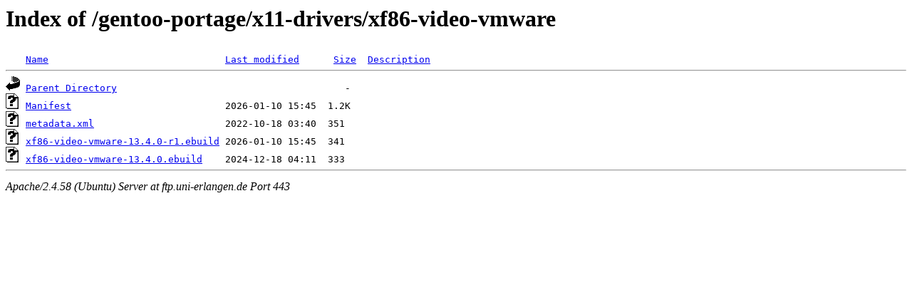

--- FILE ---
content_type: text/html;charset=UTF-8
request_url: https://ftp.uni-erlangen.de/gentoo-portage/x11-drivers/xf86-video-vmware/?C=D;O=A
body_size: 518
content:
<!DOCTYPE HTML PUBLIC "-//W3C//DTD HTML 3.2 Final//EN">
<html>
 <head>
  <title>Index of /gentoo-portage/x11-drivers/xf86-video-vmware</title>
 </head>
 <body>
<h1>Index of /gentoo-portage/x11-drivers/xf86-video-vmware</h1>
<pre><img src="/icons/blank.gif" alt="Icon "> <a href="?C=N;O=A">Name</a>                               <a href="?C=M;O=A">Last modified</a>      <a href="?C=S;O=A">Size</a>  <a href="?C=D;O=D">Description</a><hr><img src="/icons/back.gif" alt="[PARENTDIR]"> <a href="/gentoo-portage/x11-drivers/">Parent Directory</a>                                        -   
<img src="/icons/unknown.gif" alt="[   ]"> <a href="Manifest">Manifest</a>                           2026-01-10 15:45  1.2K  
<img src="/icons/unknown.gif" alt="[   ]"> <a href="metadata.xml">metadata.xml</a>                       2022-10-18 03:40  351   
<img src="/icons/unknown.gif" alt="[   ]"> <a href="xf86-video-vmware-13.4.0-r1.ebuild">xf86-video-vmware-13.4.0-r1.ebuild</a> 2026-01-10 15:45  341   
<img src="/icons/unknown.gif" alt="[   ]"> <a href="xf86-video-vmware-13.4.0.ebuild">xf86-video-vmware-13.4.0.ebuild</a>    2024-12-18 04:11  333   
<hr></pre>
<address>Apache/2.4.58 (Ubuntu) Server at ftp.uni-erlangen.de Port 443</address>
</body></html>
